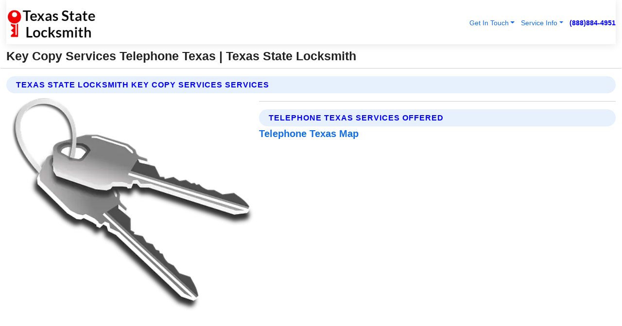

--- FILE ---
content_type: text/html; charset=utf-8
request_url: https://www.txstatelocksmith.com/key-copy-services-telephone-texas
body_size: 13453
content:

<!DOCTYPE html>
<html lang="en">
<head id="HeaderTag"><link rel="preconnect" href="//www.googletagmanager.com/" /><link rel="preconnect" href="//www.google-analytics.com" /><link rel="preconnect" href="//maps.googleapis.com/" /><link rel="preconnect" href="//maps.gstatic.com/" /><title>
	Key Copy Services Telephone Texas
</title><meta charset="utf-8" /><meta content="width=device-width, initial-scale=1.0" name="viewport" /><link id="favicon" href="/Content/Images/1377/FAVICON.png" rel="icon" /><link id="faviconapple" href="/assets/img/apple-touch-icon.png" rel="apple-touch-icon" /><link rel="preload" as="script" href="//cdn.jsdelivr.net/npm/bootstrap@5.3.1/dist/js/bootstrap.bundle.min.js" />
<link rel="canonical" href="https://www.txstatelocksmith.com/key-copy-services-telephone-texas" /><meta name="title" content="Key Copy Services Telephone Texas " /><meta name="description" content="Key Copy Services Telephone Texas by Texas State Locksmith, A Professional Locksmith Services" /><meta name="og:title" content="Key Copy Services Telephone Texas " /><meta name="og:description" content="Key Copy Services Telephone Texas by Texas State Locksmith, A Professional Locksmith Services" /><meta name="og:site_name" content="https://www.TXStateLocksmith.com" /><meta name="og:type" content="website" /><meta name="og:url" content="https://www.txstatelocksmith.com/key-copy-services-telephone-texas" /><meta name="og:image" content="https://www.TXStateLocksmith.com/Content/Images/1377/LOGO.webp" /><meta name="og:image:alt" content="Texas State Locksmith Logo" /><meta name="geo.region" content="US-TX"/><meta name="geo.placename" content="Telephone" /><meta name="geo.position" content="33.8098;-96.0162" /><meta name="ICBM" content="33.8098,-96.0162" /><script type="application/ld+json">{"@context": "https://schema.org","@type": "LocalBusiness","name": "Texas State Locksmith","address": {"@type": "PostalAddress","addressLocality": "Las Vegas","addressRegion": "NV","postalCode": "89178","addressCountry": "US"},"priceRange":"$","image": "https://www.TXStateLocksmith.com/content/images/1377/logo.png","email": "support@TXStateLocksmith.com","telephone": "+18888844951","url": "https://www.txstatelocksmith.com/telephone-texas-services","@id":"https://www.txstatelocksmith.com/telephone-texas-services","paymentAccepted": [ "cash","check","credit card", "invoice" ],"openingHours": "Mo-Su 00:00-23:59","openingHoursSpecification": [ {"@type": "OpeningHoursSpecification","dayOfWeek": ["Monday","Tuesday","Wednesday","Thursday","Friday","Saturday","Sunday"],"opens": "00:00","closes": "23:59"} ],"geo": {"@type": "GeoCoordinates","latitude": "36.1753","longitude": "-115.1364"},"hasOfferCatalog": {"@context": "http://schema.org","@type": "OfferCatalog","name": "Locksmith services","@id": "https://www.txstatelocksmith.com/key-copy-services-telephone-texas","itemListElement":[ { "@type":"OfferCatalog", "name":"Texas State Locksmith Services","itemListElement": []}]},"areaServed":[{ "@type":"City","name":"Telephone Texas","@id":"https://www.txstatelocksmith.com/telephone-texas-services"}]}</script></head>
<body id="body" style="display:none;font-family: Arial !important; width: 100% !important; height: 100% !important;">
    
    <script src="https://code.jquery.com/jquery-3.7.1.min.js" integrity="sha256-/JqT3SQfawRcv/BIHPThkBvs0OEvtFFmqPF/lYI/Cxo=" crossorigin="anonymous" async></script>
    <link rel="preload" as="style" href="//cdn.jsdelivr.net/npm/bootstrap@5.3.1/dist/css/bootstrap.min.css" onload="this.onload=null;this.rel='stylesheet';" />
    <link rel="preload" as="style" href="/resource/css/master.css" onload="this.onload=null;this.rel='stylesheet';" />

    <form method="post" action="./key-copy-services-telephone-texas" id="mainForm">
<div class="aspNetHidden">
<input type="hidden" name="__VIEWSTATE" id="__VIEWSTATE" value="JaNk2Muv9TtxDdaTPiOT1k7+035fw5xOvCL/n/U39Fm5FoctqXsnWH6amNSTBIp2ClXrVJCXWQUyE919vYJKSdyekLeGG6U84Hb3JrVdg/Q=" />
</div>

<div class="aspNetHidden">

	<input type="hidden" name="__VIEWSTATEGENERATOR" id="__VIEWSTATEGENERATOR" value="1B59457A" />
	<input type="hidden" name="__EVENTVALIDATION" id="__EVENTVALIDATION" value="tqSsnJKbFG0g8olsXJ2doof0GvIrSSB0oIHVrGkH+5YHAP0DOzOr/N75/BnEyciEWhMS6w2BenDkFbpO1ZcLYYOOGOhVH6ZXHObOM1agHmiJPXUQTlhPw25PjOAM375+moQbzCCFNrN1J1yvrt7RmejIA+FT/keD2lPzjh/lKjUwkuK2MFTZFiN6ZLqoqIAwsjlO+mbtZBmxpAI8OYxFJxscZzn8QJ/RZkxg2JAXSovEWlEs7PiKbtBBqX0C5AB0dh3mSTvAWagzoedS1Ae7uT6qUnDM4dKXyzRDhGJHDbPwJqGU9t7pe018mZVZ/ktBJfyqYatSfVFNR3fPKhv6IEJRSFrBIQSnHiOzqI0cGR6DXZz9nMdDY5WDe2z5+wWjnQd2cHD2wz746vsxMvWPt//qgX2Y+/qbf8RO15ZpHN/[base64]/KrPPl1vmhAiisy0KcNZiyR2539QVogK2bxH2IaIrBmzdQidTv3/gObzilGME7xhifwCR3xZLL+2nJuoObN/ryd1yM7lVSpqeXI/8mbahW4G12QwQcxr7X7auF/Z1olmdvgLxiu7MF27c+h6mUjavm9PSleANxoTmSLgcrufPERfZ/t/VVyvsXCH8DbBmWjguCYYC8zc6oeBXrD8qKX0Cqbk+d8fl7xJT347mm90WkacsPD0x6FuBFjfMKf0fd9Un1IgD9c1ARpZ4Pu0avHlWNlwJiDGRwv5G9/aY1cp8Oh4I96GZEQkfoLtTENHIMaoVRJ1XTQPi5GWq4aA4EYUOfbcyG5sBiwRzQdhX52b6o5ObKalV3KpIqCRatgl9gDNedr/ZIkm4md2V6So1I1FSSvRbYScUD//LTdOu33MTfAc+P56P7P4y/ZgBZGlAC+Qg2b55qWj5rOcvHgyDm5BwN60/Uw3j/BUk/Nqss6KQ2PAstiMSJokzKXahh/svsQk/PyAp7/zyciS44UseFolboq7oLnmPylN2FPpTErlWBUEnU39kQ4StJXzbIdYVToIqwusGWAPoSdmR67RTDyuGnruisVNletllxCkvqhAkjViM3qMCBs2AcfsYrIm3YaaakUGtGJO2t2lRg/9OHbePYaegBcWsUAD48fxDyANOYccu6F0Q6/d6UNJIsRDq6e8GQXBqhroyqLCGRRgk0ZpkPgM7ZC9CXN6GnPHbHBovchmiZTYnkwOTIXZw/[base64]/ky6Vw+lO+ckvhUi6HAuVDC3B1FZxzZr25ljwtsT3TIcMP6rbVXMoCy4TiJpwiNfTr2CQw1iVfd+uR2Z4kunxrv3HHXn5+OlpFr7cDN7ip+MAyzdegxaUbJhU1icgmCgUR/iejxjyFyJdnEic/g305nVIq1C70HHCe0KSqyZImapK5I2RWsonhBBdLvCLjyFNyVh3O5at2p7D0JrHdkcsfwdFKJYDINQwtvckWdX2y9T9biowjXoJpbrHb5DMZ1873/0I03JsAYZXOHIBHooqHV6PHerD3I4ueAi7oW45KV88FCOD886VDpzrWUnJ2lo4WGSkE15TCytIQdaFHDi1fDEpwZxlf7C+sv1emdEABKNgy6thJe7te7yLGwNly/vnD2zYvs2Pa4UcWwTZNWIiqcW4VxhtYM1m1HW5mZP7ra8LF/SLGotSe3RyQrq9FlenyB/2RX0fYMiXqFjqzmojiD+HgKNuw8lazMGsEbcv3zNPm47nJIdi7cqVQpUfB8clKnBvhTFzx4FcSLx6Frk31fdQH0VOKEhyuA5tgl6rHg0IcSmm1fWUjtQqXh05OVcyQ/9y/iV8CUnD4rLsQxOnQKF/jv+OLyUQ2C+4g+NadYDwGfZMPIdRIu2+FJO8V1xkvXF8/rD7PoEmQ/rKxxeG37OF1lLMPG19zDlNhMZpd6BqDp1h4kTotYLWfEV6HlY1kRJb/EkbkbeS/4QZ72WiZG9/SFE8OXx8x6huYMOkSDnSwh6n51dsw41UJ4LL98FpL5X/7BE8694+wp4wD3qmcUrB0yAJTBa713mfcFkEX1BWSv4aLdHZXHghYMtSmzIRhBuhV2HkeqCZliWcPE8MYq1ZXkrvcxummLJEI2XbEismQzqliaxVN0dVSPyourf9NDgYEOGrp4TPJy0zJIQK36KTyhuQ4nIx07yj6ixts7HgPmR9vpObbrS/dFMULUhB4wVATWr1xV0aTVswh7mGGGFsqVfdcfrV3AhjAdY+VrUsYph+aEH6jnJQ9RMw+idBiUT/mU50/+hvTyyuklINJkqKqn1b1L8JPQdb/8nYcxQ43CyST2audAsln4ty2eQJBftREd6/c2GjDK9838AmndKE627um1OcsvJcl6xQJQz/QQ2qDAs7WWMzW8dubQj9lIG3ETPFGbxwpiey5rIv9vp72BGO4zOsZWTK3I36iiSgNLjsYtiBOgmbmBNwRSBj9nd9IZatzvi6AQWdt/pRZUwamdiCUAPya8Frz5BvDNnEFzwBpjWk70vUyWXqg6OQdbQ3rVEA0TnMSN7DURXY4lIsqNYOSZijZW054GT1E6v6+ZG0PXV/MEXRiZwDzqtDIIzQwV4ZejgZWaQi9HlgPukwJOe+YPZ3TmhjFEKZKRDFK7ZEqMxaYgGKbpUwMPiZ3j5A8/oEK9" />
</div>
        <div id="ButtonsHidden" style="display:none;">
            <input type="submit" name="ctl00$ContactMessageSend" value="Send Contact Message Hidden" id="ContactMessageSend" />
        </div>
        <input name="ctl00$contact_FirstName" type="hidden" id="contact_FirstName" />
        <input name="ctl00$contact_LastName" type="hidden" id="contact_LastName" />
        <input name="ctl00$contact_EmailAddress" type="hidden" id="contact_EmailAddress" />
        <input name="ctl00$contact_PhoneNumber" type="hidden" id="contact_PhoneNumber" />
        <input name="ctl00$contact_Subject" type="hidden" id="contact_Subject" />
        <input name="ctl00$contact_Message" type="hidden" id="contact_Message" />
        <input name="ctl00$contact_ZipCode" type="hidden" id="contact_ZipCode" />
        <input type="hidden" id="masterJsLoad" name="masterJsLoad" value="" />
        <input name="ctl00$ShowConnectorModal" type="hidden" id="ShowConnectorModal" value="true" />
        <input name="ctl00$UseChatModule" type="hidden" id="UseChatModule" />
        <input name="ctl00$metaId" type="hidden" id="metaId" value="1377" />
        <input name="ctl00$isMobile" type="hidden" id="isMobile" />
        <input name="ctl00$affId" type="hidden" id="affId" />
        <input name="ctl00$referUrl" type="hidden" id="referUrl" />
        <input name="ctl00$businessId" type="hidden" id="businessId" value="10010161" />
        <input name="ctl00$stateId" type="hidden" id="stateId" />
        <input name="ctl00$businessPublicPhone" type="hidden" id="businessPublicPhone" />
        <input type="hidden" id="cacheDate" value="12/21/2025 4:26:18 AM" />
        <input name="ctl00$BusinessIndustryPriceCheckIsAffiliate" type="hidden" id="BusinessIndustryPriceCheckIsAffiliate" value="0" />
        
        <div class="form-group">
            <header id="header" style="padding: 0 !important;"><nav class="navbar navbar-expand-sm bg-white navbar-light"><a class="navbar-brand" href="/home" title="Texas State Locksmith Locksmith Services"><img src="/content/images/1377/logo.webp" class="img-fluid imgmax500" width="500" height="auto" alt="Texas State Locksmith Locksmith Services" style="height: calc(60px + 0.390625vw) !important;width:auto;" title="Texas State Locksmith Logo"></a> <div class="collapse navbar-collapse justify-content-end" id="collapsibleNavbar"> <ul class="navbar-nav"> <li class="nav-item dropdown"> &nbsp; <a class="navlink dropdown-toggle" href="#" role="button" data-bs-toggle="dropdown">Get In Touch</a>&nbsp; <ul class="dropdown-menu"><li><a class="dropdown-item" href="/about" title="About Texas State Locksmith">About Us</a></li><li><a class="dropdown-item" href="/contact" title="Contact Texas State Locksmith">Contact Us</a></li><li><a class="dropdown-item" href="#" onclick="openInstaConnectModal();" title="Instantly Connect With Texas State Locksmith">InstaConnect With Us</span></li><li><a class="dropdown-item" href="/quoterequest" title="Request A Quote From {meta.CompanyName}">Request A Quote</a></li></ul> </li> <li class="nav-item dropdown"> &nbsp;<a class="navlink dropdown-toggle" href="#" role="button" data-bs-toggle="dropdown">Service Info</a>&nbsp; <ul class="dropdown-menu"> <li><a class="dropdown-item" href="/ourservices" title="Texas State Locksmith Services">Services</a></li><li><a class="dropdown-item" href="/serviceareas" title="Texas State Locksmith Service Area">Service Area</a></li></ul> </li></ul> </div><div><button class="navbar-toggler" type="button" data-bs-toggle="collapse" data-bs-target="#collapsibleNavbar" title="show navigation menu"> <span class="navbar-toggler-icon"></span></button>&nbsp;<span class="navlink fontbold" style="color:blue !important;" onclick="openInstaConnectModal();" title="Click to have us call you">(888)884-4951</span></div></nav></header>

            <div id="topNav" class="hdrNav"></div>

            <h1 id="H1Tag" class="h1Main">Key Copy Services Telephone Texas  | Texas State Locksmith</h1>
            <h2 id="H2Tag" class="h2Main">Texas State Locksmith - Key Copy Services in Telephone Texas</h2>


            <div id="hero" class="row" style="display: none;">
                

            </div>
            <div id="main" class="row">
                <hr />
                
    <div id="MAINCONTENT_MainContent"><div class="section-title"><h2 class="h2Main">Texas State Locksmith Key Copy Services Services </h2></div><picture><source data-srcset="/images/1377/key-copy-services-telephone-texas.webp" type="image/webp" srcset="data:,1w"/><source data-srcset="/images/1377/key-copy-services-telephone-texas.jpg" type="image/jpeg" srcset="data:,1w"/><img crossorigin="anonymous" src="/images/1377/key-copy-services-telephone-texas.webp" class="textWrap img-fluid imgmax500" alt="Key-Copy-Services--in-Telephone-Texas-key-copy-services-telephone-texas.jpg-image" title="Key-Copy-Services--in-Telephone-Texas-key-copy-services-telephone-texas.jpg"/></picture><p></p><hr/> <section class="services"><div class="section-title"><h2 class="h2Main">Telephone Texas Services Offered</h2></div><h4><a href="/telephone-texas-services" title="Telephone Texas Services" class="cursorpoint106eea">Telephone Texas Map</a></h4><div class="fullsize100 google-maps noborder"><iframe src="https://www.google.com/maps/embed/v1/place?key=AIzaSyBB-FjihcGfH9ozfyk7l0_OqFAZkXKyBik&q=Telephone Texas" width="600" height="450" allowfullscreen loading="lazy" referrerpolicy="no-referrer-when-downgrade" title="Telephone Texas Map"></iframe></div> View Our Full List of <a href="/Telephone-Texas-Services" title="Telephone Texas Services">Telephone Texas Services</a> </section></div>

            </div>
            <footer id="footer"><hr/><div class='footer-newsletter'> <div class='row justify-content-center'> <div class='col-lg-6'> <h4>Have A Question or Need More Information?</h4> <div class='nonmob'> <div class='displaynone'><p>Enter your phone number and we'll call you right now!</p><input type='text' name='CTCPhone' id='CTCPhone' class='form-control'/></div> <button type='button' class='btn btn-primary' onclick='openInstaConnectModal();'>Contact Us Now</button> </div><div class='mob'><a class='btn-buy mob' href='tel://+1(888)884-4951' title='Click to Call Texas State Locksmith'>Call Or Text Us Now (888)884-4951</a></div></div> </div> </div> <hr/> <div class='footer-top'> <div class='row'><div class='col-lg-12 col-md-12 footer-contact'><h3>Texas State Locksmith</h3><div class='sizesmall'> <p style='color:black;'><strong>Address:</strong>Las Vegas NV 89178<br/><strong>Phone:</strong>+18888844951<br/><strong>Email:</strong>support@txstatelocksmith.com<br/></p> </div> </div> <div class='row'> <div class='col-lg-12 col-md-12 footer-links'> <h4>Useful Links</h4><div class='row'><div class='col-md-3'><a href='/home' class='sizelarge' title='Texas State Locksmith Home Page'>Home</a>&nbsp;&nbsp;&nbsp; </div><div class='col-md-3'><a href='/about' class='sizelarge' title='Texas State Locksmith About Page'>About Us</a>&nbsp;&nbsp;&nbsp; </div><div class='col-md-3'><a href='/contact' class='sizelarge' title='Texas State Locksmith Contact Us Page'>Contact Us</a>&nbsp;&nbsp;&nbsp;</div><div class='col-md-3'><a href='/ourservices' class='sizelarge' title='Texas State Locksmith Services'>Services</a>&nbsp;</div></div><div class='row'><div class='col-md-3'><a href='/serviceareas' class='sizelarge' title='Texas State Locksmith Service Area'>Service Area</a>&nbsp;&nbsp;&nbsp; </div><div class='col-md-3'><a href='/termsofservice' class='sizelarge' title='Texas State Locksmith Terms of Service'>Terms of Service</a>&nbsp;&nbsp;&nbsp; </div><div class='col-md-3'><a href='/privacypolicy' class='sizelarge' title='Texas State Locksmith Privacy Policy'>Privacy Policy</a>&nbsp;&nbsp;&nbsp; </div><div class='col-md-3'><a href='/quoterequest' class='sizelarge' title='Texas State Locksmith Quote Request'>Quote Request</a>&nbsp;&nbsp;&nbsp; </div></div></div></div> </div> </div><hr/> <div class='py-4'><div class='sizesmalldarkgrey'>This site serves as a free service to assist homeowners in connecting with local service contractors. All contractors are independent, and this site does not warrant or guarantee any work performed. It is the responsibility of the homeowner to verify that the hired contractor furnishes the necessary license and insurance required for the work being performed. All persons depicted in a photo or video are actors or models and not contractors listed on this site.</div><hr/><div class='copyright'>&copy; Copyright 2018-2025 <strong><span>Texas State Locksmith</span></strong>. All Rights Reserved</div> </div></footer>
        </div>
        <div class="modal fade industryPriceCheck" tabindex="1" style="z-index: 1450" role="dialog" aria-labelledby="industryPriceCheckHeader" aria-hidden="true">
            <div class="modal-dialog modal-lg centermodal">
                <div class="modal-content">
                    <div class="modal-header">
                        <div class="row">
                            <div class="col-md-12">
                                <h5 class="modal-title mt-0" id="industryPriceCheckHeader">Check Live/Current Prices By Industry & Zip Code</h5>
                            </div>
                        </div>
                        <button type="button" id="industryPriceCheckClose" class="close" data-bs-dismiss="modal" aria-hidden="true">×</button>
                    </div>
                    
                    <div class="modal-body" id="industryPriceCheckBody">
                        <div class="row">
                            <div class="col-md-6">
                                <label for="BusinessIndustryPriceCheck" class="control-label">Business Industry</label><br />
                                <select name="ctl00$BusinessIndustryPriceCheck" id="BusinessIndustryPriceCheck" tabindex="2" class="form-control">
	<option selected="selected" value="211">ACA Obamacare Insurance </option>
	<option value="194">Additional Dwelling Units</option>
	<option value="169">Air Conditioning</option>
	<option value="183">Air Duct Cleaning</option>
	<option value="37">Appliance Repair</option>
	<option value="203">Asbestos</option>
	<option value="164">Auto Body Shop</option>
	<option value="134">Auto Detailing</option>
	<option value="165">Auto Glass</option>
	<option value="207">Auto Insurance</option>
	<option value="166">Auto Repair</option>
	<option value="216">Bankruptcy Attorney</option>
	<option value="170">Bathroom Remodeling</option>
	<option value="170">Bathroom Remodeling</option>
	<option value="184">Biohazard Cleanup</option>
	<option value="137">Boat Rental</option>
	<option value="201">Cabinets</option>
	<option value="215">Car Accident Attorney</option>
	<option value="181">Carpet and Rug Dealers</option>
	<option value="43">Carpet Cleaning</option>
	<option value="171">Chimney Cleaning and Repair</option>
	<option value="232">Chiropractor</option>
	<option value="126">Commercial Cleaning</option>
	<option value="185">Commercial Remodeling</option>
	<option value="198">Computer Repair</option>
	<option value="172">Concrete</option>
	<option value="172">Concrete</option>
	<option value="172">Concrete</option>
	<option value="172">Concrete</option>
	<option value="199">Copier Repair</option>
	<option value="186">Covid Cleaning</option>
	<option value="240">Credit Repair</option>
	<option value="218">Criminal Attorney</option>
	<option value="241">Debt Relief</option>
	<option value="200">Decks</option>
	<option value="233">Dentist</option>
	<option value="234">Dermatologists</option>
	<option value="219">Divorce Attorney</option>
	<option value="195">Door Installation</option>
	<option value="236">Drug &amp; Alcohol Addiction Treatment</option>
	<option value="220">DUI Attorney</option>
	<option value="192">Dumpster Rental</option>
	<option value="74">Electrician</option>
	<option value="221">Employment Attorney</option>
	<option value="222">Family Attorney</option>
	<option value="173">Fencing</option>
	<option value="209">Final Expense Insurance</option>
	<option value="197">Fire Damage</option>
	<option value="243">Flight Booking</option>
	<option value="174">Flooring</option>
	<option value="244">Florists</option>
	<option value="223">Foreclosure Attorney</option>
	<option value="202">Foundations</option>
	<option value="132">Garage Door</option>
	<option value="155">Gutter Repair and Replacement</option>
	<option value="66">Handyman</option>
	<option value="210">Health Insurance</option>
	<option value="239">Hearing Aids</option>
	<option value="177">Heating</option>
	<option value="69">Heating and Air Conditioning</option>
	<option value="139">Home and Commercial Security</option>
	<option value="196">Home Internet</option>
	<option value="70">Home Remodeling</option>
	<option value="70">Home Remodeling</option>
	<option value="70">Home Remodeling</option>
	<option value="212">Homeowners Insurance</option>
	<option value="245">Hotels</option>
	<option value="224">Immigration Attorney</option>
	<option value="204">Insulation</option>
	<option value="31">Interior and Exterior Painting</option>
	<option value="242">IRS Tax Debt</option>
	<option value="67">Junk Removal</option>
	<option value="175">Kitchen Remodeling</option>
	<option value="163">Landscaping</option>
	<option value="63">Lawn Care</option>
	<option value="208">Life Insurance</option>
	<option value="246">Limo Services</option>
	<option value="247">Local Moving</option>
	<option value="81">Locksmith</option>
	<option value="248">Long Distance Moving</option>
	<option value="205">Masonry</option>
	<option value="82">Massage</option>
	<option value="225">Medical Malpractice Attorney</option>
	<option value="213">Medicare Supplemental Insurance</option>
	<option value="230">Mesothelioma Attorney</option>
	<option value="176">Mold Removal</option>
	<option value="182">Mold Testing</option>
	<option value="250">Mortgage Loan</option>
	<option value="249">Mortgage Loan Refinance</option>
	<option value="89">Moving</option>
	<option value="187">Paving</option>
	<option value="217">Personal Injury Attorney</option>
	<option value="93">Pest Control</option>
	<option value="214">Pet Insurance</option>
	<option value="235">Physical Therapists</option>
	<option value="133">Plumbing</option>
	<option value="237">Podiatrists</option>
	<option value="108">Pool Building and Remodeling</option>
	<option value="162">Pool Maintenance</option>
	<option value="193">Portable Toilets</option>
	<option value="161">Pressure Washing</option>
	<option value="72">Residential Cleaning</option>
	<option value="136">Roofing</option>
	<option value="188">Satellite TV</option>
	<option value="156">Security Equipment Installation</option>
	<option value="189">Self Storage</option>
	<option value="179">Siding</option>
	<option value="226">Social Security Disability Attorney</option>
	<option value="158">Solar Installation</option>
	<option value="167">Towing Service</option>
	<option value="227">Traffic Attorney</option>
	<option value="168">Tree Service</option>
	<option value="190">TV Repair</option>
	<option value="238">Veterinarians</option>
	<option value="206">Walk-In Tubs</option>
	<option value="135">Water Damage</option>
	<option value="191">Waterproofing</option>
	<option value="178">Wildlife Control</option>
	<option value="178">Wildlife Control</option>
	<option value="228">Wills &amp; Estate Planning Attorney</option>
	<option value="117">Window Cleaning</option>
	<option value="154">Windows and Doors</option>
	<option value="229">Workers Compensation Attorney</option>
	<option value="231">Wrongful Death Attorney</option>

</select>
                            </div>
                            <div class="col-md-6">
                                <label for="BusinessIndustryPriceCheckZipCode" class="control-label">Zip Code</label>
                                <input name="ctl00$BusinessIndustryPriceCheckZipCode" type="text" id="BusinessIndustryPriceCheckZipCode" tabindex="1" title="Please enter the customer 5 digit zip code." class="form-control" Placeholder="Required - Zip Code" />
                            </div>
                        </div>
                        <div class="row">
                            <div class="col-md-6">
                                <label for="BusinessIndustryPriceCheckButton" class="control-label">&nbsp; </label><br />

                                <input type="submit" name="ctl00$BusinessIndustryPriceCheckButton" value="Check Current Bid" onclick="return $(&#39;#BusinessIndustryPriceCheck&#39;).val().length>0 &amp;&amp; $(&#39;#BusinessIndustryPriceCheckZipCode&#39;).val().length>0;" id="BusinessIndustryPriceCheckButton" class="btn btn-success" />
                            </div>
                        </div>
                        <div class="row">
                            <div id="BusinessIndustryPriceCheckResult" class="col-md-12"></div>
                            <button type="button" id="industryPriceCheckOpen" class="btn btn-primary waves-effect waves-light" data-bs-toggle="modal" data-bs-target=".industryPriceCheck" style="display: none;">interact popup</button>

                        </div>
                    </div>
                </div>
            </div>
        </div>
        <div class="modal fade instaConnect" tabindex="100" style="z-index: 1450" role="dialog" aria-labelledby="instaConnectHeader" aria-hidden="true">
            <div class="modal-dialog modal-lg centermodal">
                <div class="modal-content">
                    <div class="modal-header">
                        <div class="row">
                            <div class="col-md-6">
                                <img id="ConnectorLogo" class="width100heightauto" src="/Content/Images/1377/LOGO.webp" alt="Texas State Locksmith" />
                            </div>
                        </div>
                        <button type="button" id="instaConnectClose" class="close" data-bs-dismiss="modal" aria-hidden="true">×</button>
                    </div>
                    <div class="modal-body" id="instaConnectBody">
                        <h5 id="instaConnectHeader" class="modal-title mt-0">Have Locksmith Questions or Need A Quote?  Let Us Call You Now!</h5>
                        <div style="font-size: small; font-weight: bold; font-style: italic; color: red;">For Fastest Service, Simply Text Your 5 Digit Zip Code To (888)884-4951 - We Will Call You Immediately To Discuss</div>

                        <hr />
                        <div id="ConnectorCallPanel">
                            <h6>Enter Your Zip Code and Phone Number Below and We'll Call You Immediately</h6>
                            <div class="row">
                                <div class="col-md-6">
                                    <label for="ConnectorPhoneNumber" id="ConnectorPhoneNumberLbl">Phone Number</label>
                                    <input name="ctl00$ConnectorPhoneNumber" type="text" maxlength="10" id="ConnectorPhoneNumber" class="form-control" placeholder="Your Phone number" />
                                </div>
                                <div class="col-md-6">
                                    <label for="ConnectorPostalCode" id="ConnectorPostalCodeLbl">Zip Code</label>
                                    <input name="ctl00$ConnectorPostalCode" type="text" maxlength="5" id="ConnectorPostalCode" class="form-control" placeholder="Your 5 Digit Zip Code" onkeyup="PostalCodeLookupConnector();" OnChange="PostalCodeLookupConnector();" />
                                </div>
                            </div>
                            <div class="row">
                                <div class="col-md-6">
                                    <label for="ConnectorCity" id="ConnectorCityLbl">City</label>
                                    <input name="ctl00$ConnectorCity" type="text" readonly="readonly" id="ConnectorCity" class="form-control" placeholder="Your Auto-Populated City Here" />
                                </div>
                                <div class="col-md-6">
                                    <label for="ConnectorState" id="ConnectorStateLbl">State</label>
                                    <input name="ctl00$ConnectorState" type="text" readonly="readonly" id="ConnectorState" class="form-control" placeholder="Your Auto-Populated State here" />
                                </div>
                            </div>
                            <hr />
                            <div class="row">
                                <div class="col-12" style="font-size:small;font-style:italic;">
                                    By entering your phone number, you consent to receive automated marketing calls and text messages from <b>Texas State Locksmith</b> at the number provided. Consent is not a condition of purchase. Message and data rates may apply. Reply STOP to opt-out at any time
                                </div>

                            </div>
                            <hr />
                            <div class="row">
                                <div class="col-md-12">
                                    <input type="submit" name="ctl00$ConnectorCallButton" value="Call Me Now" onclick="return verifyConnector();" id="ConnectorCallButton" class="btn btn-success" />&nbsp;
                                 <button type="button" id="ConnectorCallCancelButton" onclick="$('#instaConnectClose').click(); return false;" class="btn btn-danger">No Thanks</button>
                                </div>
                            </div>
                        </div>

                    </div>
                </div>
            </div>
        </div>
    </form>
    <div style="display: none;">
        <button type="button" id="instaConnectOpen" class="btn btn-primary waves-effect waves-light" data-bs-toggle="modal" data-bs-target=".instaConnect">instaConnect popup</button>
        <button type="button" class="btn btn-primary" data-bs-toggle="modal" data-bs-target=".connector" id="connectorLaunch">Launch call me modal</button>
    </div>
    

    <!-- Comm100 or fallback chat -->
    <div id="comm100">
    <div id="comm100-button-3b62ccb7-ce40-4842-b007-83a4c0b77727"></div>
    </div>


    
    <button type="button" id="alerterOpen" class="btn btn-primary waves-effect waves-light" data-bs-toggle="modal" data-bs-target=".alerter" style="display: none;">alerter popup</button>
    <div class="modal fade alerter" tabindex="-1" role="dialog" aria-labelledby="alerterHeader" aria-hidden="true">
        <div class="modal-dialog modal-lg">
            <div class="modal-content">
                <div class="modal-header">
                    <h5 class="modal-title mt-0" id="alerterHeader">header text here</h5>
                    <button type="button" class="close" data-bs-dismiss="modal" aria-hidden="true">×</button>
                </div>
                <div class="modal-body" id="alerterBody">
                </div>
            </div>
        </div>
    </div>
    <button type="button" class="btn btn-primary" data-bs-toggle="modal" data-bs-target=".interact" id="interactLaunch" style="display: none;">Launch call me modal</button>
    <div class="modal fade interact" tabindex="1" style="z-index: 1450" role="dialog" aria-labelledby="interactHeader" aria-hidden="true">
        <div class="modal-dialog modal-lg centermodal">
            <div class="modal-content">
                <div class="modal-header">
                    <div class="row">
                        <div class="col-md-6">
                            <img id="InteractLogo" class="width100heightauto" src="/Content/Images/1377/LOGO.webp" alt="Texas State Locksmith" />
                        </div>
                    </div>
                    <button type="button" id="interactClose" class="close" data-bs-dismiss="modal" aria-hidden="true">×</button>
                    <button type="button" id="interactOpen" class="btn btn-primary waves-effect waves-light" data-bs-toggle="modal" data-bs-target=".interact" style="display: none;">interact popup</button>
                </div>
                <div class="modal-body" id="interactBody">
                    <h5 class="modal-title mt-0" id="interactHeader">Do You Have a Question For Us?  We would love to hear from you!</h5>
                    <div style="font-size: small; font-weight: bold; font-style: italic; color: red;">For Fastest Service, Simply Text Us Your 5 Digit Zip Code to (888)884-4951 And We Will Call You Immediately</div>
                    <br />
                    <br />
                    <div>
                        <span onclick="$('#InteractTextPanel').hide();$('#InteractCallPanel').show();" class="btn btn-primary">Speak With Us</span>&nbsp;&nbsp;
                <span onclick="$('#InteractCallPanel').hide();$('#InteractTextPanel').show();" class="btn btn-primary">Message Us</span>
                    </div>
                    <hr />
                    <div id="InteractCallPanel" style="display: none">
                        <h6>Enter Your Contact Info Below and We'll Call You Right Now</h6>
                        <input type="text" id="UserNameCall" placeholder="Your Name" class="form-control" /><br />
                        <input type="text" id="UserPhoneNumberCall" placeholder="Your Phone Number" class="form-control" /><br />
                        <input type="text" id="UserPostalCodeCall" placeholder="Your Postal Code" class="form-control" /><br />
                        <input type="text" id="UserEmailCall" placeholder="Your Email Address (Optional)" class="form-control" /><br />
                        <input type="checkbox" id="chkPermission2" style="font-size: x-large;" />&nbsp;I agree to receive automated call(s) or text(s) at this number using an automatic phone dialing system by, or on behalf of the business, with the sole purpose of connecting me to a phone representative or company voice mail system.  I understand I do not have to consent in order to purchase any products or services.  Carrier charges may apply.<br />
                        <br />
                        <span onclick="UserCall();" class="btn btn-success">Call Me Now</span>
                    </div>
                    <div id="InteractTextPanel" style="display: none">
                        <h6>Please Enter Your Contact Info Below and We'll Receive Your Message Right Now</h6>
                        <input type="text" id="UserNameText" placeholder="Your Name" class="form-control" /><br />
                        <input type="text" id="UserPhoneNumberText" placeholder="Your Phone Number" class="form-control" /><br />
                        <input type="text" id="UserPostalCodeText" placeholder="Your Postal Code" class="form-control" /><br />
                        <input type="text" id="UserEmailText" placeholder="Your Email Address (Optional)" class="form-control" /><br />
                        <textarea id="UserTextMessage" placeholder="Your Message Here" rows="2" class="form-control"></textarea><br />
                        <input type="checkbox" id="chkPermission" style="font-size: x-large;" />&nbsp;I agree to receive automated call(s) or text(s) at this number using an automatic phone dialing system by, or on behalf of the business, with the sole purpose of connecting me to a phone representative or company voice mail system.  I understand I do not have to consent in order to purchase any products or services.  Carrier charges may apply.<br />
                        <br />
                        <span onclick="UserText();" class="btn btn-success">Submit Message</span>
                    </div>
                </div>
            </div>
        </div>

    </div>
    
    
       
    

    <style>
        #hero {
            background: url('/assets/img/hero-bg.webp'), url('/assets/img/hero-bg.jpg');
        }
    </style>
     <script src="/resource/js/master.min.js" onload="this.onload==null;masterJsLoaded();" async></script>

    <script>
        function loaded() {
            try {
                if (window.jQuery && document.getElementById('masterJsLoad').value === 'y') {
                    //
                    $.getScript("//cdn.jsdelivr.net/npm/bootstrap@5.3.1/dist/js/bootstrap.bundle.min.js")

                        .done(function (script, textStatus) {
                             
                            // Script loaded successfully
                            console.log("Script loaded:", textStatus);
                            // You can now use the functions and variables defined in the loaded script
                        })
                        .fail(function (jqxhr, settings, exception) {
                            alert('failed');
                            // Handle the error if the script fails to load
                            console.error("Error loading script:", exception);
                        });

                    deferredTasks();
                    $("#body").show();
                }
                else {
                    setTimeout(loaded, 10);
                }
            }
            catch (ex) {
                alert('loaded-->' + ex);
            }
        }
        function masterJsLoaded() {
            try {
                document.getElementById('masterJsLoad').value = 'y';
                loaded();
            }
            catch (ex) {
                alert('masterJsLoaded-->' + ex);
            }
        }


    </script> 

    
    
    <link href="/assets/css/datatables.net.css" rel="stylesheet" type="text/css" />
    <script src="https://cdn.datatables.net/1.12.1/js/jquery.dataTables.min.js" onload="this.onload==null; dataTableInitializeMaster('industryCoverageDt', true);"></script>
     
</body>
</html>
